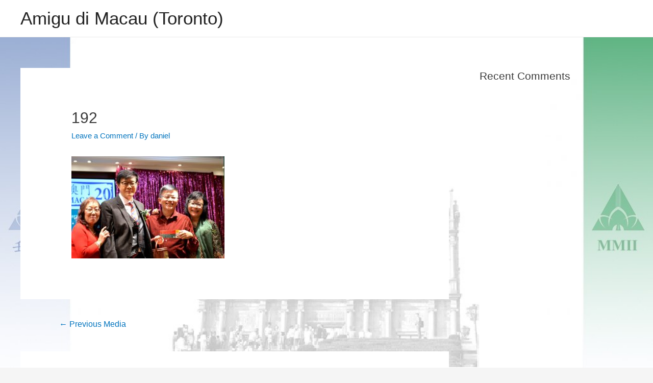

--- FILE ---
content_type: text/javascript
request_url: https://amigudimacau.com/wp-content/plugins/sticky-on-scroll/assets/js/jquery.custom.js?ver=2.0.1
body_size: 29
content:
jQuery(document).ready(function($) {
		
	var current_width = jQuery(window).width();
	
	if(SS_obj.selectors!='' &&  current_width > SS_obj.width){
    	jQuery(SS_obj.selectors).stopAtTop();
	}

});